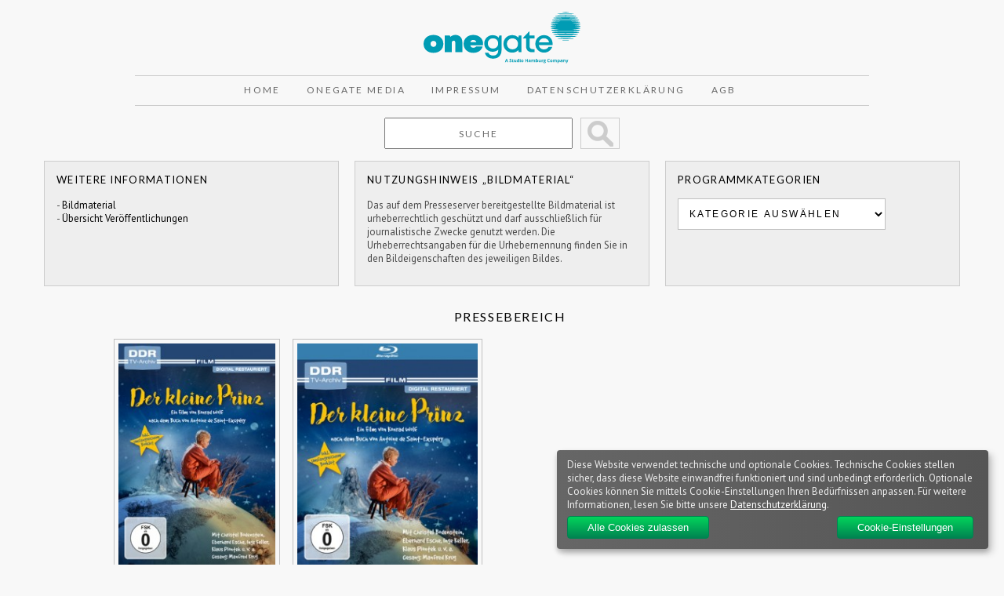

--- FILE ---
content_type: text/html; charset=UTF-8
request_url: https://presse.onegate.de/2017/09/18/der-kleine-prinz/
body_size: 38686
content:
<!DOCTYPE html>

<html lang="en">

<head>

<title>Der kleine Prinz  &#8211;   Pressebereich</title>

<meta charset="UTF-8">

<link rel="stylesheet" href="https://presse.onegate.de/wp-content/themes/SHE/reset.css" type="text/css" media="screen">
<link rel="stylesheet" href="https://presse.onegate.de/wp-content/themes/SHE/style.css" type="text/css" media="screen">
<link rel="stylesheet" href="https://presse.onegate.de/wp-content/themes/SHE/grid.css" type="text/css" media="screen"> 

<link href='https://fonts.googleapis.com/css?family=Bitter' rel='stylesheet' type='text/css'>  
	
<link href="https://fonts.googleapis.com/css?family=PT+Sans:400,400i,700,700i&amp;subset=latin-ext" rel="stylesheet">
	
<link href="https://fonts.googleapis.com/css?family=Lato:100,100i,300,300i,400,400i,700,700i,900,900i|PT+Sans:400,400i,700,700i&amp;subset=latin-ext" rel="stylesheet">

<!--[if lt IE 7]>
<div style=' clear: both; text-align:center; position: relative;'>
<a href="http://www.microsoft.com/windows/internet-explorer/default.aspx?ocid=ie6_countdown_bannercode"><img src="http://storage.ie6countdown.com/assets/100/images/banners/warning_bar_0000_us.jpg" border="0"  alt="" /></a>
</div>
<![endif]-->

<!--[if lt IE 9]>
<script type="text/javascript" src="js/html5.js"></script>
<link rel="stylesheet" href="https://presse.onegate.de/wp-content/themes/SHE/ie.css" type="text/css" media="screen">
<![endif]-->

<script src="https://presse.onegate.de/wp-content/themes/SHE/js/jquery-1.7.2.min.js" type="text/javascript"></script>

<script type="text/javascript"> <!--
    
 function changeValue(def_val, sender) {
        if (sender.value == def_val) {
            sender.value = "";
        } else if (sender.value == "") {
            sender.value = def_val;
        }
    }
    
    
// --> </script>   
    
<meta name='robots' content='max-image-preview:large' />
<link rel='dns-prefetch' href='//s.w.org' />
<link rel='dns-prefetch' href='//v0.wordpress.com' />
<link rel='stylesheet' id='wp-block-library-css'  href='https://presse.onegate.de/wp-includes/css/dist/block-library/style.min.css?ver=6.0.11' type='text/css' media='all' />
<style id='wp-block-library-inline-css' type='text/css'>
.has-text-align-justify{text-align:justify;}
</style>
<link rel='stylesheet' id='mediaelement-css'  href='https://presse.onegate.de/wp-includes/js/mediaelement/mediaelementplayer-legacy.min.css?ver=4.2.16' type='text/css' media='all' />
<link rel='stylesheet' id='wp-mediaelement-css'  href='https://presse.onegate.de/wp-includes/js/mediaelement/wp-mediaelement.min.css?ver=6.0.11' type='text/css' media='all' />
<style id='global-styles-inline-css' type='text/css'>
body{--wp--preset--color--black: #000000;--wp--preset--color--cyan-bluish-gray: #abb8c3;--wp--preset--color--white: #ffffff;--wp--preset--color--pale-pink: #f78da7;--wp--preset--color--vivid-red: #cf2e2e;--wp--preset--color--luminous-vivid-orange: #ff6900;--wp--preset--color--luminous-vivid-amber: #fcb900;--wp--preset--color--light-green-cyan: #7bdcb5;--wp--preset--color--vivid-green-cyan: #00d084;--wp--preset--color--pale-cyan-blue: #8ed1fc;--wp--preset--color--vivid-cyan-blue: #0693e3;--wp--preset--color--vivid-purple: #9b51e0;--wp--preset--gradient--vivid-cyan-blue-to-vivid-purple: linear-gradient(135deg,rgba(6,147,227,1) 0%,rgb(155,81,224) 100%);--wp--preset--gradient--light-green-cyan-to-vivid-green-cyan: linear-gradient(135deg,rgb(122,220,180) 0%,rgb(0,208,130) 100%);--wp--preset--gradient--luminous-vivid-amber-to-luminous-vivid-orange: linear-gradient(135deg,rgba(252,185,0,1) 0%,rgba(255,105,0,1) 100%);--wp--preset--gradient--luminous-vivid-orange-to-vivid-red: linear-gradient(135deg,rgba(255,105,0,1) 0%,rgb(207,46,46) 100%);--wp--preset--gradient--very-light-gray-to-cyan-bluish-gray: linear-gradient(135deg,rgb(238,238,238) 0%,rgb(169,184,195) 100%);--wp--preset--gradient--cool-to-warm-spectrum: linear-gradient(135deg,rgb(74,234,220) 0%,rgb(151,120,209) 20%,rgb(207,42,186) 40%,rgb(238,44,130) 60%,rgb(251,105,98) 80%,rgb(254,248,76) 100%);--wp--preset--gradient--blush-light-purple: linear-gradient(135deg,rgb(255,206,236) 0%,rgb(152,150,240) 100%);--wp--preset--gradient--blush-bordeaux: linear-gradient(135deg,rgb(254,205,165) 0%,rgb(254,45,45) 50%,rgb(107,0,62) 100%);--wp--preset--gradient--luminous-dusk: linear-gradient(135deg,rgb(255,203,112) 0%,rgb(199,81,192) 50%,rgb(65,88,208) 100%);--wp--preset--gradient--pale-ocean: linear-gradient(135deg,rgb(255,245,203) 0%,rgb(182,227,212) 50%,rgb(51,167,181) 100%);--wp--preset--gradient--electric-grass: linear-gradient(135deg,rgb(202,248,128) 0%,rgb(113,206,126) 100%);--wp--preset--gradient--midnight: linear-gradient(135deg,rgb(2,3,129) 0%,rgb(40,116,252) 100%);--wp--preset--duotone--dark-grayscale: url('#wp-duotone-dark-grayscale');--wp--preset--duotone--grayscale: url('#wp-duotone-grayscale');--wp--preset--duotone--purple-yellow: url('#wp-duotone-purple-yellow');--wp--preset--duotone--blue-red: url('#wp-duotone-blue-red');--wp--preset--duotone--midnight: url('#wp-duotone-midnight');--wp--preset--duotone--magenta-yellow: url('#wp-duotone-magenta-yellow');--wp--preset--duotone--purple-green: url('#wp-duotone-purple-green');--wp--preset--duotone--blue-orange: url('#wp-duotone-blue-orange');--wp--preset--font-size--small: 13px;--wp--preset--font-size--medium: 20px;--wp--preset--font-size--large: 36px;--wp--preset--font-size--x-large: 42px;}.has-black-color{color: var(--wp--preset--color--black) !important;}.has-cyan-bluish-gray-color{color: var(--wp--preset--color--cyan-bluish-gray) !important;}.has-white-color{color: var(--wp--preset--color--white) !important;}.has-pale-pink-color{color: var(--wp--preset--color--pale-pink) !important;}.has-vivid-red-color{color: var(--wp--preset--color--vivid-red) !important;}.has-luminous-vivid-orange-color{color: var(--wp--preset--color--luminous-vivid-orange) !important;}.has-luminous-vivid-amber-color{color: var(--wp--preset--color--luminous-vivid-amber) !important;}.has-light-green-cyan-color{color: var(--wp--preset--color--light-green-cyan) !important;}.has-vivid-green-cyan-color{color: var(--wp--preset--color--vivid-green-cyan) !important;}.has-pale-cyan-blue-color{color: var(--wp--preset--color--pale-cyan-blue) !important;}.has-vivid-cyan-blue-color{color: var(--wp--preset--color--vivid-cyan-blue) !important;}.has-vivid-purple-color{color: var(--wp--preset--color--vivid-purple) !important;}.has-black-background-color{background-color: var(--wp--preset--color--black) !important;}.has-cyan-bluish-gray-background-color{background-color: var(--wp--preset--color--cyan-bluish-gray) !important;}.has-white-background-color{background-color: var(--wp--preset--color--white) !important;}.has-pale-pink-background-color{background-color: var(--wp--preset--color--pale-pink) !important;}.has-vivid-red-background-color{background-color: var(--wp--preset--color--vivid-red) !important;}.has-luminous-vivid-orange-background-color{background-color: var(--wp--preset--color--luminous-vivid-orange) !important;}.has-luminous-vivid-amber-background-color{background-color: var(--wp--preset--color--luminous-vivid-amber) !important;}.has-light-green-cyan-background-color{background-color: var(--wp--preset--color--light-green-cyan) !important;}.has-vivid-green-cyan-background-color{background-color: var(--wp--preset--color--vivid-green-cyan) !important;}.has-pale-cyan-blue-background-color{background-color: var(--wp--preset--color--pale-cyan-blue) !important;}.has-vivid-cyan-blue-background-color{background-color: var(--wp--preset--color--vivid-cyan-blue) !important;}.has-vivid-purple-background-color{background-color: var(--wp--preset--color--vivid-purple) !important;}.has-black-border-color{border-color: var(--wp--preset--color--black) !important;}.has-cyan-bluish-gray-border-color{border-color: var(--wp--preset--color--cyan-bluish-gray) !important;}.has-white-border-color{border-color: var(--wp--preset--color--white) !important;}.has-pale-pink-border-color{border-color: var(--wp--preset--color--pale-pink) !important;}.has-vivid-red-border-color{border-color: var(--wp--preset--color--vivid-red) !important;}.has-luminous-vivid-orange-border-color{border-color: var(--wp--preset--color--luminous-vivid-orange) !important;}.has-luminous-vivid-amber-border-color{border-color: var(--wp--preset--color--luminous-vivid-amber) !important;}.has-light-green-cyan-border-color{border-color: var(--wp--preset--color--light-green-cyan) !important;}.has-vivid-green-cyan-border-color{border-color: var(--wp--preset--color--vivid-green-cyan) !important;}.has-pale-cyan-blue-border-color{border-color: var(--wp--preset--color--pale-cyan-blue) !important;}.has-vivid-cyan-blue-border-color{border-color: var(--wp--preset--color--vivid-cyan-blue) !important;}.has-vivid-purple-border-color{border-color: var(--wp--preset--color--vivid-purple) !important;}.has-vivid-cyan-blue-to-vivid-purple-gradient-background{background: var(--wp--preset--gradient--vivid-cyan-blue-to-vivid-purple) !important;}.has-light-green-cyan-to-vivid-green-cyan-gradient-background{background: var(--wp--preset--gradient--light-green-cyan-to-vivid-green-cyan) !important;}.has-luminous-vivid-amber-to-luminous-vivid-orange-gradient-background{background: var(--wp--preset--gradient--luminous-vivid-amber-to-luminous-vivid-orange) !important;}.has-luminous-vivid-orange-to-vivid-red-gradient-background{background: var(--wp--preset--gradient--luminous-vivid-orange-to-vivid-red) !important;}.has-very-light-gray-to-cyan-bluish-gray-gradient-background{background: var(--wp--preset--gradient--very-light-gray-to-cyan-bluish-gray) !important;}.has-cool-to-warm-spectrum-gradient-background{background: var(--wp--preset--gradient--cool-to-warm-spectrum) !important;}.has-blush-light-purple-gradient-background{background: var(--wp--preset--gradient--blush-light-purple) !important;}.has-blush-bordeaux-gradient-background{background: var(--wp--preset--gradient--blush-bordeaux) !important;}.has-luminous-dusk-gradient-background{background: var(--wp--preset--gradient--luminous-dusk) !important;}.has-pale-ocean-gradient-background{background: var(--wp--preset--gradient--pale-ocean) !important;}.has-electric-grass-gradient-background{background: var(--wp--preset--gradient--electric-grass) !important;}.has-midnight-gradient-background{background: var(--wp--preset--gradient--midnight) !important;}.has-small-font-size{font-size: var(--wp--preset--font-size--small) !important;}.has-medium-font-size{font-size: var(--wp--preset--font-size--medium) !important;}.has-large-font-size{font-size: var(--wp--preset--font-size--large) !important;}.has-x-large-font-size{font-size: var(--wp--preset--font-size--x-large) !important;}
</style>
<link rel='stylesheet' id='style-klaro-css'  href='https://presse.onegate.de/wp-content/themes/SHE/css/klaro.css?ver=6.0.11' type='text/css' media='all' />
<link rel='stylesheet' id='jetpack_css-css'  href='https://presse.onegate.de/wp-content/plugins/jetpack/css/jetpack.css?ver=11.3.4' type='text/css' media='all' />
<link rel="https://api.w.org/" href="https://presse.onegate.de/wp-json/" /><link rel="alternate" type="application/json" href="https://presse.onegate.de/wp-json/wp/v2/posts/14047" /><link rel="EditURI" type="application/rsd+xml" title="RSD" href="https://presse.onegate.de/xmlrpc.php?rsd" />
<link rel="wlwmanifest" type="application/wlwmanifest+xml" href="https://presse.onegate.de/wp-includes/wlwmanifest.xml" /> 
<meta name="generator" content="WordPress 6.0.11" />
<link rel="canonical" href="https://presse.onegate.de/2017/09/18/der-kleine-prinz/" />
<link rel='shortlink' href='https://wp.me/p2DuoK-3Ez' />
<link rel="alternate" type="application/json+oembed" href="https://presse.onegate.de/wp-json/oembed/1.0/embed?url=https%3A%2F%2Fpresse.onegate.de%2F2017%2F09%2F18%2Fder-kleine-prinz%2F" />
<link rel="alternate" type="text/xml+oembed" href="https://presse.onegate.de/wp-json/oembed/1.0/embed?url=https%3A%2F%2Fpresse.onegate.de%2F2017%2F09%2F18%2Fder-kleine-prinz%2F&#038;format=xml" />
<style>img#wpstats{display:none}</style>
	
<!-- Jetpack Open Graph Tags -->
<meta property="og:type" content="article" />
<meta property="og:title" content="Der kleine Prinz" />
<meta property="og:url" content="https://presse.onegate.de/2017/09/18/der-kleine-prinz/" />
<meta property="og:description" content="  Ein Pilot stürzt über der Sahara ab. Als er daran geht, seine Maschine zu reparieren, kommt der „kleine Prinz“ aus dem Weltall zu ihm herunter und erzählt von seinen Besuchen auf anderen Planeten…" />
<meta property="article:published_time" content="2017-09-18T11:00:29+00:00" />
<meta property="article:modified_time" content="2017-09-15T10:24:47+00:00" />
<meta property="og:site_name" content="Pressebereich" />
<meta property="og:image" content="https://presse.onegate.de/wp-content/uploads/2017/09/Der-kleine-Prinz-3-e1505470943369.jpg" />
<meta property="og:image:width" content="1887" />
<meta property="og:image:height" content="1171" />
<meta property="og:image:alt" content="" />
<meta property="og:locale" content="de_DE" />
<meta name="twitter:text:title" content="Der kleine Prinz" />
<meta name="twitter:image" content="https://presse.onegate.de/wp-content/uploads/2017/09/Der-kleine-Prinz-3-e1505470943369.jpg?w=640" />
<meta name="twitter:card" content="summary_large_image" />

<!-- End Jetpack Open Graph Tags -->
<link rel="stylesheet" type="text/css" id="wp-custom-css" href="https://presse.onegate.de/?custom-css=90dc486a76" />
</head>


<body>

<div class="bg">


<!-- header -->


<header>
	
<div class="main">
	
<div class="headerbox">

<a href="https://presse.onegate.de/" target="_blank" title="OneGate Media | Pressebereich"><img src="https://presse.onegate.de/wp-content/themes/SHE/images/logo-onegate.svg" width="200" height="100" alt="OneGate Media | Pressebereich" /></a>
	
</div>
	
<div class="menubox">
	
<nav>

<ul class="menu">

    <!-- 
        <li><a href="https://presse.onegate.de" title="Home">Home</a></li>
    
        <li class="page_item page-item-3119 page_item_has_children"><a href="https://presse.onegate.de/about/">Ansprechpartner Presse &#038; Promotion</a></li>
<li class="page_item page-item-1451 page_item_has_children"><a href="https://presse.onegate.de/gesamtkatalog/">Gesamtkatalog</a></li>
<li class="page_item page-item-11888"><a href="https://presse.onegate.de/medienarchiv/">Medienarchiv</a></li>
<li class="page_item page-item-11891"><a href="https://presse.onegate.de/medienarchivjson/">MedienarchivJson</a></li>
<li class="page_item page-item-3247"><a href="https://presse.onegate.de/sidebar/">Sidebar</a></li>
<li class="page_item page-item-1518"><a href="https://presse.onegate.de/unsere_lieferkonditionen/">Unsere Lieferkonditionen</a></li>
        
    -->
   
<li><a href="https://presse.onegate.de" title="Home">Home</a></li>
<li><a href="https://www.onegate.de" target="_blank" title="OneGate Media">OneGate Media</a></li>
<li><a href="https://www.onegate.de/en/impressum/" target="_blank" title="Impressum">Impressum</a></li>
<li><a href="https://www.onegate.de/en/datenschutzerklaerung/" target="_blank" title="Datenschutzerklärunge">Datenschutzerklärung</a></li>
<li><a href="https://www.onegate.de/wp-content/uploads/2022/07/Studio-Hamburg-Enterprises-GmbH-AGB.pdf" title="AGB">AGB</a></li>

</ul>

</nav>	

</div>	
	
	
	
<div class="searchfield">

<form method="get" id="searchform" action="/index.php" style="margin-top:0; margin-bottom:0">    
    
<input type="text" name="s" id="s" value="Suche" onfocus="changeValue('Suche', this);" onblur="changeValue('Suche', this);" autocomplete="off" class="searchbox">

<input type="submit" value="&nbsp;" id="search_submit" class="searchbutton" title="Suche starten"> 

</form>

</div>

	


	
	<div class="asidebox"><h1>Weitere Informationen</h1>- <a href="/medienarchiv" class="yt">Bildmaterial</a><br>- <a href="/category/geplante-veroffentlichungen/" class="yt">Übersicht Veröffentlichungen</a><br></div><div class="asidebox"><h1>Nutzungshinweis &#8222;Bildmaterial&#8220;</h1>			<div class="textwidget">Das auf dem Presseserver bereitgestellte Bildmaterial ist urheberrechtlich geschützt und darf ausschließlich für journalistische Zwecke genutzt werden. Die Urheberrechtsangaben für die Urhebernennung finden Sie in den Bildeigenschaften des jeweiligen Bildes.</div>
		</div><div class="asidebox"><h1>Programmkategorien</h1><form action="https://presse.onegate.de" method="get"><label class="screen-reader-text" for="cat">Programmkategorien</label><select  name='cat' id='cat' class='postform' >
	<option value='-1'>Kategorie auswählen</option>
	<option class="level-0" value="1">Allgemein</option>
	<option class="level-0" value="3">ARD Video Programm</option>
	<option class="level-0" value="171">Couchgefluester</option>
	<option class="level-0" value="4">DDR TV-Archiv</option>
	<option class="level-0" value="5">Francis Durbridge Box</option>
	<option class="level-0" value="6">geplante Veröffentlichungen</option>
	<option class="level-0" value="7">Große Geschichten</option>
	<option class="level-0" value="300">KiKA Edition</option>
	<option class="level-0" value="2697">Label</option>
	<option class="level-0" value="2699">OneGate Media</option>
	<option class="level-0" value="8">Straßenfeger-Edition</option>
	<option class="level-0" value="9">Studio Hamburg Enterprises</option>
	<option class="level-0" value="10">tellyvisions</option>
	<option class="level-0" value="18">TV Classics</option>
	<option class="level-0" value="11">Unboxing der Neuerscheinungen</option>
	<option class="level-0" value="13">Unternehmensmeldungen</option>
	<option class="level-0" value="14">Verlagskooperationen</option>
	<option class="level-0" value="15">YouTube Channels</option>
</select>
</form>
<script type="text/javascript">
/* <![CDATA[ */
(function() {
	var dropdown = document.getElementById( "cat" );
	function onCatChange() {
		if ( dropdown.options[ dropdown.selectedIndex ].value > 0 ) {
			dropdown.parentNode.submit();
		}
	}
	dropdown.onchange = onCatChange;
})();
/* ]]> */
</script>

			</div>	
	


</div>
	
	

</header>
<!-- content -->

<div class="main">

<div id="contentwrapper">

<div class="container_12">

<div class="wrapper">

<div class="grid_12">

<section>

<article>
        
<h2><a href="https://presse.onegate.de/">Pressebereich</a></h2><br />    
    
 <div class="leftlayout">
		
  <!--  <h1><a href="https://presse.onegate.de/2017/09/18/der-kleine-prinz/">Der kleine Prinz</a></h1> -->
    <div id="meta">
        <p>Veröffentlicht am: 18. September 2017 |
         Kategorie(n): <a href="https://presse.onegate.de/category/ddr-tv-archiv/" rel="category tag">DDR TV-Archiv</a></p>
     </div>
	
	
    <div class="entry">
               <p><a href="https://presse.onegate.de/wp-content/uploads/2017/09/4052912773370_Der_kleine_prinz_2d_72dpi.jpg" rel="attachment wp-att-14049"><img data-attachment-id="14049" data-permalink="https://presse.onegate.de/2017/09/18/der-kleine-prinz/4052912773370_der_kleine_prinz_2d_72dpi/" data-orig-file="https://presse.onegate.de/wp-content/uploads/2017/09/4052912773370_Der_kleine_prinz_2d_72dpi.jpg" data-orig-size="368,520" data-comments-opened="0" data-image-meta="{&quot;aperture&quot;:&quot;0&quot;,&quot;credit&quot;:&quot;&quot;,&quot;camera&quot;:&quot;&quot;,&quot;caption&quot;:&quot;&quot;,&quot;created_timestamp&quot;:&quot;0&quot;,&quot;copyright&quot;:&quot;&quot;,&quot;focal_length&quot;:&quot;0&quot;,&quot;iso&quot;:&quot;0&quot;,&quot;shutter_speed&quot;:&quot;0&quot;,&quot;title&quot;:&quot;&quot;,&quot;orientation&quot;:&quot;1&quot;}" data-image-title="4052912773370_Der_kleine_prinz_2d_72dpi" data-image-description="" data-image-caption="" data-medium-file="https://presse.onegate.de/wp-content/uploads/2017/09/4052912773370_Der_kleine_prinz_2d_72dpi-212x300.jpg" data-large-file="https://presse.onegate.de/wp-content/uploads/2017/09/4052912773370_Der_kleine_prinz_2d_72dpi.jpg" class="alignnone size-medium wp-image-14049" src="https://presse.onegate.de/wp-content/uploads/2017/09/4052912773370_Der_kleine_prinz_2d_72dpi-212x300.jpg" alt="4052912773370_Der_kleine_prinz_2d_72dpi" width="212" height="300" srcset="https://presse.onegate.de/wp-content/uploads/2017/09/4052912773370_Der_kleine_prinz_2d_72dpi-212x300.jpg 212w, https://presse.onegate.de/wp-content/uploads/2017/09/4052912773370_Der_kleine_prinz_2d_72dpi.jpg 368w" sizes="(max-width: 212px) 100vw, 212px" /></a><a href="https://presse.onegate.de/wp-content/uploads/2017/09/4052912770386_Der_kleine_prinz_2d_72dpi.jpg" rel="attachment wp-att-14048">  <img data-attachment-id="14048" data-permalink="https://presse.onegate.de/2017/09/18/der-kleine-prinz/4052912770386_der_kleine_prinz_2d_72dpi/" data-orig-file="https://presse.onegate.de/wp-content/uploads/2017/09/4052912770386_Der_kleine_prinz_2d_72dpi.jpg" data-orig-size="365,452" data-comments-opened="0" data-image-meta="{&quot;aperture&quot;:&quot;0&quot;,&quot;credit&quot;:&quot;&quot;,&quot;camera&quot;:&quot;&quot;,&quot;caption&quot;:&quot;&quot;,&quot;created_timestamp&quot;:&quot;0&quot;,&quot;copyright&quot;:&quot;&quot;,&quot;focal_length&quot;:&quot;0&quot;,&quot;iso&quot;:&quot;0&quot;,&quot;shutter_speed&quot;:&quot;0&quot;,&quot;title&quot;:&quot;&quot;,&quot;orientation&quot;:&quot;1&quot;}" data-image-title="4052912770386_Der_kleine_prinz_2d_72dpi" data-image-description="" data-image-caption="" data-medium-file="https://presse.onegate.de/wp-content/uploads/2017/09/4052912770386_Der_kleine_prinz_2d_72dpi-242x300.jpg" data-large-file="https://presse.onegate.de/wp-content/uploads/2017/09/4052912770386_Der_kleine_prinz_2d_72dpi.jpg" loading="lazy" class="alignnone size-medium wp-image-14048" src="https://presse.onegate.de/wp-content/uploads/2017/09/4052912770386_Der_kleine_prinz_2d_72dpi-242x300.jpg" alt="4052912770386_Der_kleine_prinz_2d_72dpi" width="242" height="300" srcset="https://presse.onegate.de/wp-content/uploads/2017/09/4052912770386_Der_kleine_prinz_2d_72dpi-242x300.jpg 242w, https://presse.onegate.de/wp-content/uploads/2017/09/4052912770386_Der_kleine_prinz_2d_72dpi.jpg 365w" sizes="(max-width: 242px) 100vw, 242px" /></a></p>
<p>Ein Pilot stürzt über der Sahara ab. Als er daran geht, seine Maschine zu reparieren, kommt der „kleine Prinz“ aus dem Weltall zu ihm herunter und erzählt von seinen Besuchen auf anderen Planeten. Er sieht die Schattenseiten des Lebens mit den Augen eines unschuldigen Kindes und wehrt sich gegen Eitelkeit, gegen Geldgier, Tod und Krieg. Man sieht nur mit dem Herzen gut. Das Wesentliche ist für die Augen unsichtbar.</p>
<ul>
<li>Ein Film von Konrad Wolf nach dem Buch von Antoine de Saint-Exupéry</li>
<li>In der Hauptrolle Christel Bodenstein</li>
<li>Mit umfangreichem Booklet über Entstehung und die bewegte Geschichte dieses Filmwerks</li>
<li>Am 21. Mai 1972 einmal im DDR-Fernsehen ausgestrahlt, dann nie wieder wegen nicht eingeholter Urheberrechte gezeigt</li>
<li>DVD-Premiere</li>
</ul>
<p><strong>DVD INFO:</strong></p>
<p><strong>1 DVD</strong>, <strong>Genre:</strong> TV-Film / Literatur,<strong> Produktionsjahr:</strong> 1972,<strong> Laufzeit:</strong> 72 Min.,<strong> Bildformat:</strong> 4:3, <strong>Tonformat</strong>: DD 2.0 Mono, <strong>Sprache: </strong>Deutsch, <strong>FSK: </strong>ohne Altersbeschränkung <strong>UVP: </strong>14,95 €,<strong> EAN: </strong>4052912773370</p>
<p><strong><strong>BLU-RAY INFO:</strong></strong></p>
<p><strong>1 BD</strong>, <strong>Genre:</strong> TV-Film / Literatur,<strong> Produktionsjahr:</strong> 1972,<strong> Laufzeit:</strong> 72 Min.,<strong> Bildformat:</strong> 4:3, <strong>Tonformat</strong>: DD 2.0 Mono, <strong>Sprache: </strong>Deutsch, <strong>FSK:</strong> ohne Altersbeschränkung,<strong> UVP:</strong> 14,95 €, <strong>EAN: </strong>4052912770386</p>
<p><strong>VÖ: 27.10.2017</strong></p>
<p>Hochauflösende Cover- und Szenenmotive zu diesem Titel gibt es <a href="https://presse.onegate.de/medienarchiv//Reihen und Editionen//DDR TV-Archiv//Film//Der kleine Prinz //"><strong>hier</strong></a>.</p>
<p><!-- <iframe loading="lazy" style="width: 120px; height: 240px;" src="//ws-eu.amazon-adsystem.com/widgets/q?ServiceVersion=20070822&amp;OneJS=1&amp;Operation=GetAdHtml&amp;MarketPlace=DE&amp;source=ss&amp;ref=as_ss_li_til&amp;ad_type=product_link&amp;tracking_id=studihambuent-21&amp;marketplace=amazon&amp;region=DE&amp;placement=B074WJTMC4&amp;asins=B074WJTMC4&amp;linkId=b87b1f102a4433f9ddcc7fd9926776ab&amp;show_border=true&amp;link_opens_in_new_window=true" width="300" height="150" frameborder="0" marginwidth="0" marginheight="0" scrolling="no"></iframe> --> <!-- <iframe loading="lazy" style="width: 120px; height: 240px;" src="//ws-eu.amazon-adsystem.com/widgets/q?ServiceVersion=20070822&amp;OneJS=1&amp;Operation=GetAdHtml&amp;MarketPlace=DE&amp;source=ss&amp;ref=as_ss_li_til&amp;ad_type=product_link&amp;tracking_id=studihambuent-21&amp;marketplace=amazon&amp;region=DE&amp;placement=B074WDWN1G&amp;asins=B074WDWN1G&amp;linkId=88d603a4eca7335260db71600e047a1d&amp;show_border=true&amp;link_opens_in_new_window=true" width="300" height="150" frameborder="0" marginwidth="0" marginheight="0" scrolling="no"></iframe> --></p>
<hr>    </div>
	
	
    
    <div class="clear"></div>
	
	</div>
    
    <br />
                    
    	<div id="comments">
	
	
			<p class="nocomments">Die Kommentarfunktion ist geschlossen.</p>
	
	
</div><!-- #comments -->
    
     
 
</article>

</section>

</div>

<!--<div class="grid_4">

<aside>


</aside>

</div>-->

</div></div></div>

</div>


</div>









	
	

<!-- footer -->


<footer class="center">

<div class="main">

<div class="container_12">


<div class="wrapper">

<div class="grid_12">

</diV></diV></diV>




<div class="container_12">



<div class="wrapper">

<div class="grid_12">

<footer id="containerfooter" class="footerclass">
  <div class="container">
  	<div class="row">
  		 
					
            					 
					
		        		         
					<div class="col-md-3 col-sm-6 footercol3">
					<div class="widget-1 widget-first footer-widget widget"><aside id="text-6" class="widget_text">			<div class="textwidget"><h4 class="footer-h4">KONTAKT</h4>

<span style="color:#009cb4;">OneGate Media GmbH<br>
Jenfelder Allee 80, Haus PM | 22039 Hamburg<br><br>
	
T: +49 (0)40 6688-0<br>
E-Mail: <a class="footerlist" href="mailto:info@onegate.de" title="info@onegate.de">info@onegate.de</a>
	
	
</span></div>
		</aside></div>					</div> 
	            				 
					
		        		            </div> <!-- Row -->
        </div>
        <div class="footerbase">
        	<div class="container">
        		<div class="footercredits clearfix">
    		
		    				        	<p>&copy; 2022 OneGate Media GmbH</p>

    			</div><!-- credits -->
    		</div><!-- container -->
    </div><!-- footerbase -->
</footer>

</diV></diV></diV>


</div>


</footer>

		<div id="jp-carousel-loading-overlay">
			<div id="jp-carousel-loading-wrapper">
				<span id="jp-carousel-library-loading">&nbsp;</span>
			</div>
		</div>
		<div class="jp-carousel-overlay" style="display: none;">

		<div class="jp-carousel-container">
			<!-- The Carousel Swiper -->
			<div
				class="jp-carousel-wrap swiper-container jp-carousel-swiper-container jp-carousel-transitions"
				itemscope
				itemtype="https://schema.org/ImageGallery">
				<div class="jp-carousel swiper-wrapper"></div>
				<div class="jp-swiper-button-prev swiper-button-prev">
					<svg width="25" height="24" viewBox="0 0 25 24" fill="none" xmlns="http://www.w3.org/2000/svg">
						<mask id="maskPrev" mask-type="alpha" maskUnits="userSpaceOnUse" x="8" y="6" width="9" height="12">
							<path d="M16.2072 16.59L11.6496 12L16.2072 7.41L14.8041 6L8.8335 12L14.8041 18L16.2072 16.59Z" fill="white"/>
						</mask>
						<g mask="url(#maskPrev)">
							<rect x="0.579102" width="23.8823" height="24" fill="#FFFFFF"/>
						</g>
					</svg>
				</div>
				<div class="jp-swiper-button-next swiper-button-next">
					<svg width="25" height="24" viewBox="0 0 25 24" fill="none" xmlns="http://www.w3.org/2000/svg">
						<mask id="maskNext" mask-type="alpha" maskUnits="userSpaceOnUse" x="8" y="6" width="8" height="12">
							<path d="M8.59814 16.59L13.1557 12L8.59814 7.41L10.0012 6L15.9718 12L10.0012 18L8.59814 16.59Z" fill="white"/>
						</mask>
						<g mask="url(#maskNext)">
							<rect x="0.34375" width="23.8822" height="24" fill="#FFFFFF"/>
						</g>
					</svg>
				</div>
			</div>
			<!-- The main close buton -->
			<div class="jp-carousel-close-hint">
				<svg width="25" height="24" viewBox="0 0 25 24" fill="none" xmlns="http://www.w3.org/2000/svg">
					<mask id="maskClose" mask-type="alpha" maskUnits="userSpaceOnUse" x="5" y="5" width="15" height="14">
						<path d="M19.3166 6.41L17.9135 5L12.3509 10.59L6.78834 5L5.38525 6.41L10.9478 12L5.38525 17.59L6.78834 19L12.3509 13.41L17.9135 19L19.3166 17.59L13.754 12L19.3166 6.41Z" fill="white"/>
					</mask>
					<g mask="url(#maskClose)">
						<rect x="0.409668" width="23.8823" height="24" fill="#FFFFFF"/>
					</g>
				</svg>
			</div>
			<!-- Image info, comments and meta -->
			<div class="jp-carousel-info">
				<div class="jp-carousel-info-footer">
					<div class="jp-carousel-pagination-container">
						<div class="jp-swiper-pagination swiper-pagination"></div>
						<div class="jp-carousel-pagination"></div>
					</div>
					<div class="jp-carousel-photo-title-container">
						<h2 class="jp-carousel-photo-caption"></h2>
					</div>
					<div class="jp-carousel-photo-icons-container">
						<a href="#" class="jp-carousel-icon-btn jp-carousel-icon-info" aria-label="Sichtbarkeit von Fotometadaten ändern">
							<span class="jp-carousel-icon">
								<svg width="25" height="24" viewBox="0 0 25 24" fill="none" xmlns="http://www.w3.org/2000/svg">
									<mask id="maskInfo" mask-type="alpha" maskUnits="userSpaceOnUse" x="2" y="2" width="21" height="20">
										<path fill-rule="evenodd" clip-rule="evenodd" d="M12.7537 2C7.26076 2 2.80273 6.48 2.80273 12C2.80273 17.52 7.26076 22 12.7537 22C18.2466 22 22.7046 17.52 22.7046 12C22.7046 6.48 18.2466 2 12.7537 2ZM11.7586 7V9H13.7488V7H11.7586ZM11.7586 11V17H13.7488V11H11.7586ZM4.79292 12C4.79292 16.41 8.36531 20 12.7537 20C17.142 20 20.7144 16.41 20.7144 12C20.7144 7.59 17.142 4 12.7537 4C8.36531 4 4.79292 7.59 4.79292 12Z" fill="white"/>
									</mask>
									<g mask="url(#maskInfo)">
										<rect x="0.8125" width="23.8823" height="24" fill="#FFFFFF"/>
									</g>
								</svg>
							</span>
						</a>
												<a href="#" class="jp-carousel-icon-btn jp-carousel-icon-comments" aria-label="Sichtbarkeit von Fotokommentaren ändern">
							<span class="jp-carousel-icon">
								<svg width="25" height="24" viewBox="0 0 25 24" fill="none" xmlns="http://www.w3.org/2000/svg">
									<mask id="maskComments" mask-type="alpha" maskUnits="userSpaceOnUse" x="2" y="2" width="21" height="20">
										<path fill-rule="evenodd" clip-rule="evenodd" d="M4.3271 2H20.2486C21.3432 2 22.2388 2.9 22.2388 4V16C22.2388 17.1 21.3432 18 20.2486 18H6.31729L2.33691 22V4C2.33691 2.9 3.2325 2 4.3271 2ZM6.31729 16H20.2486V4H4.3271V18L6.31729 16Z" fill="white"/>
									</mask>
									<g mask="url(#maskComments)">
										<rect x="0.34668" width="23.8823" height="24" fill="#FFFFFF"/>
									</g>
								</svg>

								<span class="jp-carousel-has-comments-indicator" aria-label="Dieses Bild verfügt über Kommentare."></span>
							</span>
						</a>
											</div>
				</div>
				<div class="jp-carousel-info-extra">
					<div class="jp-carousel-info-content-wrapper">
						<div class="jp-carousel-photo-title-container">
							<h2 class="jp-carousel-photo-title"></h2>
						</div>
						<div class="jp-carousel-comments-wrapper">
															<div id="jp-carousel-comments-loading">
									<span>Lade Kommentare&#160;&hellip;</span>
								</div>
								<div class="jp-carousel-comments"></div>
								<div id="jp-carousel-comment-form-container">
									<span id="jp-carousel-comment-form-spinner">&nbsp;</span>
									<div id="jp-carousel-comment-post-results"></div>
																														<form id="jp-carousel-comment-form">
												<label for="jp-carousel-comment-form-comment-field" class="screen-reader-text">Verfasse einen Kommentar&#160;&hellip;</label>
												<textarea
													name="comment"
													class="jp-carousel-comment-form-field jp-carousel-comment-form-textarea"
													id="jp-carousel-comment-form-comment-field"
													placeholder="Verfasse einen Kommentar&#160;&hellip;"
												></textarea>
												<div id="jp-carousel-comment-form-submit-and-info-wrapper">
													<div id="jp-carousel-comment-form-commenting-as">
																													<fieldset>
																<label for="jp-carousel-comment-form-email-field">E-Mail (Erforderlich)</label>
																<input type="text" name="email" class="jp-carousel-comment-form-field jp-carousel-comment-form-text-field" id="jp-carousel-comment-form-email-field" />
															</fieldset>
															<fieldset>
																<label for="jp-carousel-comment-form-author-field">Name (Erforderlich)</label>
																<input type="text" name="author" class="jp-carousel-comment-form-field jp-carousel-comment-form-text-field" id="jp-carousel-comment-form-author-field" />
															</fieldset>
															<fieldset>
																<label for="jp-carousel-comment-form-url-field">Website</label>
																<input type="text" name="url" class="jp-carousel-comment-form-field jp-carousel-comment-form-text-field" id="jp-carousel-comment-form-url-field" />
															</fieldset>
																											</div>
													<input
														type="submit"
														name="submit"
														class="jp-carousel-comment-form-button"
														id="jp-carousel-comment-form-button-submit"
														value="Kommentar absenden" />
												</div>
											</form>
																											</div>
													</div>
						<div class="jp-carousel-image-meta">
							<div class="jp-carousel-title-and-caption">
								<div class="jp-carousel-photo-info">
									<h3 class="jp-carousel-caption" itemprop="caption description"></h3>
								</div>

								<div class="jp-carousel-photo-description"></div>
							</div>
							<ul class="jp-carousel-image-exif" style="display: none;"></ul>
							<a class="jp-carousel-image-download" target="_blank" style="display: none;">
								<svg width="25" height="24" viewBox="0 0 25 24" fill="none" xmlns="http://www.w3.org/2000/svg">
									<mask id="mask0" mask-type="alpha" maskUnits="userSpaceOnUse" x="3" y="3" width="19" height="18">
										<path fill-rule="evenodd" clip-rule="evenodd" d="M5.84615 5V19H19.7775V12H21.7677V19C21.7677 20.1 20.8721 21 19.7775 21H5.84615C4.74159 21 3.85596 20.1 3.85596 19V5C3.85596 3.9 4.74159 3 5.84615 3H12.8118V5H5.84615ZM14.802 5V3H21.7677V10H19.7775V6.41L9.99569 16.24L8.59261 14.83L18.3744 5H14.802Z" fill="white"/>
									</mask>
									<g mask="url(#mask0)">
										<rect x="0.870605" width="23.8823" height="24" fill="#FFFFFF"/>
									</g>
								</svg>
								<span class="jp-carousel-download-text"></span>
							</a>
							<div class="jp-carousel-image-map" style="display: none;"></div>
						</div>
					</div>
				</div>
			</div>
		</div>

		</div>
		<script type='text/javascript' src='https://presse.onegate.de/wp-includes/js/comment-reply.min.js?ver=6.0.11' id='comment-reply-js'></script>
<script type='text/javascript' src='https://presse.onegate.de/wp-content/themes/SHE/js/config.js?ver=1' id='klaroconfig-js'></script>
<script type='text/javascript' src='https://presse.onegate.de/wp-content/themes/SHE/js/klaro-no-css.js?ver=1' id='klaro-js'></script>
<script type='text/javascript' id='jetpack-carousel-js-extra'>
/* <![CDATA[ */
var jetpackSwiperLibraryPath = {"url":"https:\/\/presse.onegate.de\/wp-content\/plugins\/jetpack\/_inc\/build\/carousel\/swiper-bundle.min.js"};
var jetpackCarouselStrings = {"widths":[370,700,1000,1200,1400,2000],"is_logged_in":"","lang":"de","ajaxurl":"https:\/\/presse.onegate.de\/wp-admin\/admin-ajax.php","nonce":"8d5a6c0cea","display_exif":"1","display_comments":"1","single_image_gallery":"1","single_image_gallery_media_file":"","background_color":"black","comment":"Kommentar","post_comment":"Kommentar absenden","write_comment":"Verfasse einen Kommentar\u00a0\u2026","loading_comments":"Lade Kommentare\u00a0\u2026","download_original":"Bild in Originalgr\u00f6\u00dfe anschauen <span class=\"photo-size\">{0}<span class=\"photo-size-times\">\u00d7<\/span>{1}<\/span>","no_comment_text":"Stelle bitte sicher, das du mit deinem Kommentar ein bisschen Text \u00fcbermittelst.","no_comment_email":"Bitte eine E-Mail-Adresse angeben, um zu kommentieren.","no_comment_author":"Bitte deinen Namen angeben, um zu kommentieren.","comment_post_error":"Dein Kommentar konnte leider nicht abgeschickt werden. Bitte versuche es sp\u00e4ter erneut.","comment_approved":"Dein Kommentar wurde genehmigt.","comment_unapproved":"Dein Kommentar wartet auf Freischaltung.","camera":"Kamera","aperture":"Blende","shutter_speed":"Verschlusszeit","focal_length":"Brennweite","copyright":"Copyright","comment_registration":"0","require_name_email":"1","login_url":"https:\/\/presse.onegate.de\/wp-login.php?redirect_to=https%3A%2F%2Fpresse.onegate.de%2F2017%2F09%2F18%2Fder-kleine-prinz%2F","blog_id":"1","meta_data":["camera","aperture","shutter_speed","focal_length","copyright"]};
/* ]]> */
</script>
<script type='text/javascript' src='https://presse.onegate.de/wp-content/plugins/jetpack/_inc/build/carousel/jetpack-carousel.min.js?ver=11.3.4' id='jetpack-carousel-js'></script>
<script src='https://stats.wp.com/e-202605.js' defer></script>
<script>
	_stq = window._stq || [];
	_stq.push([ 'view', {v:'ext',j:'1:11.3.4',blog:'38964318',post:'14047',tz:'1',srv:'presse.onegate.de'} ]);
	_stq.push([ 'clickTrackerInit', '38964318', '14047' ]);
</script>

<script type="text/plain"
data-type="application/javascript"
data-name="googleAnalytics">
  (function(i,s,o,g,r,a,m){i['GoogleAnalyticsObject']=r;i[r]=i[r]||function(){
  (i[r].q=i[r].q||[]).push(arguments)},i[r].l=1*new Date();a=s.createElement(o),
  m=s.getElementsByTagName(o)[0];a.async=1;a.src=g;m.parentNode.insertBefore(a,m)
  })(window,document,'script','//www.google-analytics.com/analytics.js','ga');

  ga('create', 'UA-1579550-15', 'auto');
  ga('set', 'anonymizeIp', true);
  ga('send', 'pageview');  
  </script>

</body>

</html>	
</body>

</html>
